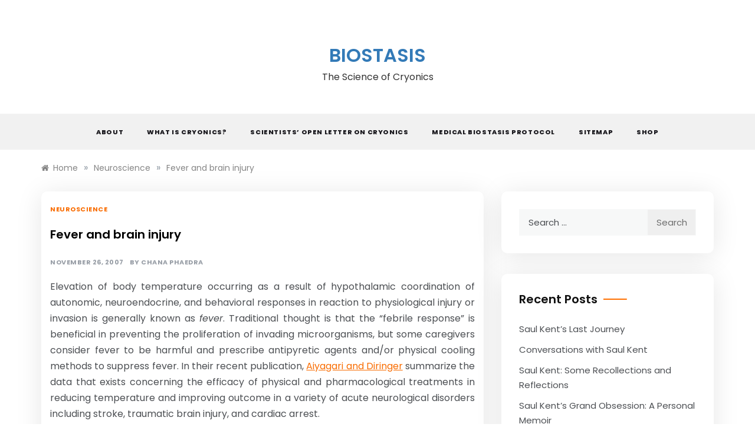

--- FILE ---
content_type: text/html; charset=UTF-8
request_url: https://www.biostasis.com/fever-and-brain-injury/
body_size: 13965
content:
<!doctype html>
<html lang="en-US">
<head>
	<meta charset="UTF-8">
	<meta name="viewport" content="width=device-width, initial-scale=1">
	<link rel="profile" href="https://gmpg.org/xfn/11">
	<meta name='robots' content='index, follow, max-image-preview:large, max-snippet:-1, max-video-preview:-1' />

	<!-- This site is optimized with the Yoast SEO plugin v26.7 - https://yoast.com/wordpress/plugins/seo/ -->
	<title>Fever and brain injury - Biostasis</title>
	<link rel="canonical" href="https://www.biostasis.com/fever-and-brain-injury/" />
	<meta property="og:locale" content="en_US" />
	<meta property="og:type" content="article" />
	<meta property="og:title" content="Fever and brain injury - Biostasis" />
	<meta property="og:description" content="Elevation of body temperature occurring as a result of hypothalamic coordination of autonomic, neuroendocrine, and behavioral responses in reaction to physiological injury or invasion is" />
	<meta property="og:url" content="https://www.biostasis.com/fever-and-brain-injury/" />
	<meta property="og:site_name" content="Biostasis" />
	<meta property="article:published_time" content="2007-11-26T21:08:27+00:00" />
	<meta name="author" content="Chana Phaedra" />
	<meta name="twitter:card" content="summary_large_image" />
	<meta name="twitter:label1" content="Written by" />
	<meta name="twitter:data1" content="Chana Phaedra" />
	<meta name="twitter:label2" content="Est. reading time" />
	<meta name="twitter:data2" content="4 minutes" />
	<script type="application/ld+json" class="yoast-schema-graph">{"@context":"https://schema.org","@graph":[{"@type":"Article","@id":"https://www.biostasis.com/fever-and-brain-injury/#article","isPartOf":{"@id":"https://www.biostasis.com/fever-and-brain-injury/"},"author":{"name":"Chana Phaedra","@id":"https://www.biostasis.com/#/schema/person/bead7c68f803d4d94c716085679945a2"},"headline":"Fever and brain injury","datePublished":"2007-11-26T21:08:27+00:00","mainEntityOfPage":{"@id":"https://www.biostasis.com/fever-and-brain-injury/"},"wordCount":717,"keywords":["Brain","Hyperthermia","Hypothermia","Ischemia","Stroke","Temperature"],"articleSection":["Neuroscience"],"inLanguage":"en-US"},{"@type":"WebPage","@id":"https://www.biostasis.com/fever-and-brain-injury/","url":"https://www.biostasis.com/fever-and-brain-injury/","name":"Fever and brain injury - Biostasis","isPartOf":{"@id":"https://www.biostasis.com/#website"},"datePublished":"2007-11-26T21:08:27+00:00","author":{"@id":"https://www.biostasis.com/#/schema/person/bead7c68f803d4d94c716085679945a2"},"breadcrumb":{"@id":"https://www.biostasis.com/fever-and-brain-injury/#breadcrumb"},"inLanguage":"en-US","potentialAction":[{"@type":"ReadAction","target":["https://www.biostasis.com/fever-and-brain-injury/"]}]},{"@type":"BreadcrumbList","@id":"https://www.biostasis.com/fever-and-brain-injury/#breadcrumb","itemListElement":[{"@type":"ListItem","position":1,"name":"Home","item":"https://www.biostasis.com/"},{"@type":"ListItem","position":2,"name":"Fever and brain injury"}]},{"@type":"WebSite","@id":"https://www.biostasis.com/#website","url":"https://www.biostasis.com/","name":"Biostasis","description":"The Science of Cryonics","potentialAction":[{"@type":"SearchAction","target":{"@type":"EntryPoint","urlTemplate":"https://www.biostasis.com/?s={search_term_string}"},"query-input":{"@type":"PropertyValueSpecification","valueRequired":true,"valueName":"search_term_string"}}],"inLanguage":"en-US"},{"@type":"Person","@id":"https://www.biostasis.com/#/schema/person/bead7c68f803d4d94c716085679945a2","name":"Chana Phaedra","image":{"@type":"ImageObject","inLanguage":"en-US","@id":"https://www.biostasis.com/#/schema/person/image/","url":"https://secure.gravatar.com/avatar/9daa11e7c8a980748b4c6d41f316d4c44a0f469c54c489c6a6813b6873f1e013?s=96&d=mm&r=g","contentUrl":"https://secure.gravatar.com/avatar/9daa11e7c8a980748b4c6d41f316d4c44a0f469c54c489c6a6813b6873f1e013?s=96&d=mm&r=g","caption":"Chana Phaedra"},"url":"https://www.biostasis.com/author/chana-de-wolf/"}]}</script>
	<!-- / Yoast SEO plugin. -->


<link rel='dns-prefetch' href='//fonts.googleapis.com' />
<link rel="alternate" type="application/rss+xml" title="Biostasis &raquo; Feed" href="https://www.biostasis.com/feed/" />
<link rel="alternate" type="application/rss+xml" title="Biostasis &raquo; Comments Feed" href="https://www.biostasis.com/comments/feed/" />
<link rel="alternate" title="oEmbed (JSON)" type="application/json+oembed" href="https://www.biostasis.com/wp-json/oembed/1.0/embed?url=https%3A%2F%2Fwww.biostasis.com%2Ffever-and-brain-injury%2F" />
<link rel="alternate" title="oEmbed (XML)" type="text/xml+oembed" href="https://www.biostasis.com/wp-json/oembed/1.0/embed?url=https%3A%2F%2Fwww.biostasis.com%2Ffever-and-brain-injury%2F&#038;format=xml" />
<style id='wp-img-auto-sizes-contain-inline-css' type='text/css'>
img:is([sizes=auto i],[sizes^="auto," i]){contain-intrinsic-size:3000px 1500px}
/*# sourceURL=wp-img-auto-sizes-contain-inline-css */
</style>
<style id='wp-emoji-styles-inline-css' type='text/css'>

	img.wp-smiley, img.emoji {
		display: inline !important;
		border: none !important;
		box-shadow: none !important;
		height: 1em !important;
		width: 1em !important;
		margin: 0 0.07em !important;
		vertical-align: -0.1em !important;
		background: none !important;
		padding: 0 !important;
	}
/*# sourceURL=wp-emoji-styles-inline-css */
</style>
<style id='wp-block-library-inline-css' type='text/css'>
:root{--wp-block-synced-color:#7a00df;--wp-block-synced-color--rgb:122,0,223;--wp-bound-block-color:var(--wp-block-synced-color);--wp-editor-canvas-background:#ddd;--wp-admin-theme-color:#007cba;--wp-admin-theme-color--rgb:0,124,186;--wp-admin-theme-color-darker-10:#006ba1;--wp-admin-theme-color-darker-10--rgb:0,107,160.5;--wp-admin-theme-color-darker-20:#005a87;--wp-admin-theme-color-darker-20--rgb:0,90,135;--wp-admin-border-width-focus:2px}@media (min-resolution:192dpi){:root{--wp-admin-border-width-focus:1.5px}}.wp-element-button{cursor:pointer}:root .has-very-light-gray-background-color{background-color:#eee}:root .has-very-dark-gray-background-color{background-color:#313131}:root .has-very-light-gray-color{color:#eee}:root .has-very-dark-gray-color{color:#313131}:root .has-vivid-green-cyan-to-vivid-cyan-blue-gradient-background{background:linear-gradient(135deg,#00d084,#0693e3)}:root .has-purple-crush-gradient-background{background:linear-gradient(135deg,#34e2e4,#4721fb 50%,#ab1dfe)}:root .has-hazy-dawn-gradient-background{background:linear-gradient(135deg,#faaca8,#dad0ec)}:root .has-subdued-olive-gradient-background{background:linear-gradient(135deg,#fafae1,#67a671)}:root .has-atomic-cream-gradient-background{background:linear-gradient(135deg,#fdd79a,#004a59)}:root .has-nightshade-gradient-background{background:linear-gradient(135deg,#330968,#31cdcf)}:root .has-midnight-gradient-background{background:linear-gradient(135deg,#020381,#2874fc)}:root{--wp--preset--font-size--normal:16px;--wp--preset--font-size--huge:42px}.has-regular-font-size{font-size:1em}.has-larger-font-size{font-size:2.625em}.has-normal-font-size{font-size:var(--wp--preset--font-size--normal)}.has-huge-font-size{font-size:var(--wp--preset--font-size--huge)}.has-text-align-center{text-align:center}.has-text-align-left{text-align:left}.has-text-align-right{text-align:right}.has-fit-text{white-space:nowrap!important}#end-resizable-editor-section{display:none}.aligncenter{clear:both}.items-justified-left{justify-content:flex-start}.items-justified-center{justify-content:center}.items-justified-right{justify-content:flex-end}.items-justified-space-between{justify-content:space-between}.screen-reader-text{border:0;clip-path:inset(50%);height:1px;margin:-1px;overflow:hidden;padding:0;position:absolute;width:1px;word-wrap:normal!important}.screen-reader-text:focus{background-color:#ddd;clip-path:none;color:#444;display:block;font-size:1em;height:auto;left:5px;line-height:normal;padding:15px 23px 14px;text-decoration:none;top:5px;width:auto;z-index:100000}html :where(.has-border-color){border-style:solid}html :where([style*=border-top-color]){border-top-style:solid}html :where([style*=border-right-color]){border-right-style:solid}html :where([style*=border-bottom-color]){border-bottom-style:solid}html :where([style*=border-left-color]){border-left-style:solid}html :where([style*=border-width]){border-style:solid}html :where([style*=border-top-width]){border-top-style:solid}html :where([style*=border-right-width]){border-right-style:solid}html :where([style*=border-bottom-width]){border-bottom-style:solid}html :where([style*=border-left-width]){border-left-style:solid}html :where(img[class*=wp-image-]){height:auto;max-width:100%}:where(figure){margin:0 0 1em}html :where(.is-position-sticky){--wp-admin--admin-bar--position-offset:var(--wp-admin--admin-bar--height,0px)}@media screen and (max-width:600px){html :where(.is-position-sticky){--wp-admin--admin-bar--position-offset:0px}}

/*# sourceURL=wp-block-library-inline-css */
</style><style id='global-styles-inline-css' type='text/css'>
:root{--wp--preset--aspect-ratio--square: 1;--wp--preset--aspect-ratio--4-3: 4/3;--wp--preset--aspect-ratio--3-4: 3/4;--wp--preset--aspect-ratio--3-2: 3/2;--wp--preset--aspect-ratio--2-3: 2/3;--wp--preset--aspect-ratio--16-9: 16/9;--wp--preset--aspect-ratio--9-16: 9/16;--wp--preset--color--black: #000000;--wp--preset--color--cyan-bluish-gray: #abb8c3;--wp--preset--color--white: #ffffff;--wp--preset--color--pale-pink: #f78da7;--wp--preset--color--vivid-red: #cf2e2e;--wp--preset--color--luminous-vivid-orange: #ff6900;--wp--preset--color--luminous-vivid-amber: #fcb900;--wp--preset--color--light-green-cyan: #7bdcb5;--wp--preset--color--vivid-green-cyan: #00d084;--wp--preset--color--pale-cyan-blue: #8ed1fc;--wp--preset--color--vivid-cyan-blue: #0693e3;--wp--preset--color--vivid-purple: #9b51e0;--wp--preset--gradient--vivid-cyan-blue-to-vivid-purple: linear-gradient(135deg,rgb(6,147,227) 0%,rgb(155,81,224) 100%);--wp--preset--gradient--light-green-cyan-to-vivid-green-cyan: linear-gradient(135deg,rgb(122,220,180) 0%,rgb(0,208,130) 100%);--wp--preset--gradient--luminous-vivid-amber-to-luminous-vivid-orange: linear-gradient(135deg,rgb(252,185,0) 0%,rgb(255,105,0) 100%);--wp--preset--gradient--luminous-vivid-orange-to-vivid-red: linear-gradient(135deg,rgb(255,105,0) 0%,rgb(207,46,46) 100%);--wp--preset--gradient--very-light-gray-to-cyan-bluish-gray: linear-gradient(135deg,rgb(238,238,238) 0%,rgb(169,184,195) 100%);--wp--preset--gradient--cool-to-warm-spectrum: linear-gradient(135deg,rgb(74,234,220) 0%,rgb(151,120,209) 20%,rgb(207,42,186) 40%,rgb(238,44,130) 60%,rgb(251,105,98) 80%,rgb(254,248,76) 100%);--wp--preset--gradient--blush-light-purple: linear-gradient(135deg,rgb(255,206,236) 0%,rgb(152,150,240) 100%);--wp--preset--gradient--blush-bordeaux: linear-gradient(135deg,rgb(254,205,165) 0%,rgb(254,45,45) 50%,rgb(107,0,62) 100%);--wp--preset--gradient--luminous-dusk: linear-gradient(135deg,rgb(255,203,112) 0%,rgb(199,81,192) 50%,rgb(65,88,208) 100%);--wp--preset--gradient--pale-ocean: linear-gradient(135deg,rgb(255,245,203) 0%,rgb(182,227,212) 50%,rgb(51,167,181) 100%);--wp--preset--gradient--electric-grass: linear-gradient(135deg,rgb(202,248,128) 0%,rgb(113,206,126) 100%);--wp--preset--gradient--midnight: linear-gradient(135deg,rgb(2,3,129) 0%,rgb(40,116,252) 100%);--wp--preset--font-size--small: 16px;--wp--preset--font-size--medium: 20px;--wp--preset--font-size--large: 25px;--wp--preset--font-size--x-large: 42px;--wp--preset--font-size--larger: 35px;--wp--preset--spacing--20: 0.44rem;--wp--preset--spacing--30: 0.67rem;--wp--preset--spacing--40: 1rem;--wp--preset--spacing--50: 1.5rem;--wp--preset--spacing--60: 2.25rem;--wp--preset--spacing--70: 3.38rem;--wp--preset--spacing--80: 5.06rem;--wp--preset--shadow--natural: 6px 6px 9px rgba(0, 0, 0, 0.2);--wp--preset--shadow--deep: 12px 12px 50px rgba(0, 0, 0, 0.4);--wp--preset--shadow--sharp: 6px 6px 0px rgba(0, 0, 0, 0.2);--wp--preset--shadow--outlined: 6px 6px 0px -3px rgb(255, 255, 255), 6px 6px rgb(0, 0, 0);--wp--preset--shadow--crisp: 6px 6px 0px rgb(0, 0, 0);}:where(.is-layout-flex){gap: 0.5em;}:where(.is-layout-grid){gap: 0.5em;}body .is-layout-flex{display: flex;}.is-layout-flex{flex-wrap: wrap;align-items: center;}.is-layout-flex > :is(*, div){margin: 0;}body .is-layout-grid{display: grid;}.is-layout-grid > :is(*, div){margin: 0;}:where(.wp-block-columns.is-layout-flex){gap: 2em;}:where(.wp-block-columns.is-layout-grid){gap: 2em;}:where(.wp-block-post-template.is-layout-flex){gap: 1.25em;}:where(.wp-block-post-template.is-layout-grid){gap: 1.25em;}.has-black-color{color: var(--wp--preset--color--black) !important;}.has-cyan-bluish-gray-color{color: var(--wp--preset--color--cyan-bluish-gray) !important;}.has-white-color{color: var(--wp--preset--color--white) !important;}.has-pale-pink-color{color: var(--wp--preset--color--pale-pink) !important;}.has-vivid-red-color{color: var(--wp--preset--color--vivid-red) !important;}.has-luminous-vivid-orange-color{color: var(--wp--preset--color--luminous-vivid-orange) !important;}.has-luminous-vivid-amber-color{color: var(--wp--preset--color--luminous-vivid-amber) !important;}.has-light-green-cyan-color{color: var(--wp--preset--color--light-green-cyan) !important;}.has-vivid-green-cyan-color{color: var(--wp--preset--color--vivid-green-cyan) !important;}.has-pale-cyan-blue-color{color: var(--wp--preset--color--pale-cyan-blue) !important;}.has-vivid-cyan-blue-color{color: var(--wp--preset--color--vivid-cyan-blue) !important;}.has-vivid-purple-color{color: var(--wp--preset--color--vivid-purple) !important;}.has-black-background-color{background-color: var(--wp--preset--color--black) !important;}.has-cyan-bluish-gray-background-color{background-color: var(--wp--preset--color--cyan-bluish-gray) !important;}.has-white-background-color{background-color: var(--wp--preset--color--white) !important;}.has-pale-pink-background-color{background-color: var(--wp--preset--color--pale-pink) !important;}.has-vivid-red-background-color{background-color: var(--wp--preset--color--vivid-red) !important;}.has-luminous-vivid-orange-background-color{background-color: var(--wp--preset--color--luminous-vivid-orange) !important;}.has-luminous-vivid-amber-background-color{background-color: var(--wp--preset--color--luminous-vivid-amber) !important;}.has-light-green-cyan-background-color{background-color: var(--wp--preset--color--light-green-cyan) !important;}.has-vivid-green-cyan-background-color{background-color: var(--wp--preset--color--vivid-green-cyan) !important;}.has-pale-cyan-blue-background-color{background-color: var(--wp--preset--color--pale-cyan-blue) !important;}.has-vivid-cyan-blue-background-color{background-color: var(--wp--preset--color--vivid-cyan-blue) !important;}.has-vivid-purple-background-color{background-color: var(--wp--preset--color--vivid-purple) !important;}.has-black-border-color{border-color: var(--wp--preset--color--black) !important;}.has-cyan-bluish-gray-border-color{border-color: var(--wp--preset--color--cyan-bluish-gray) !important;}.has-white-border-color{border-color: var(--wp--preset--color--white) !important;}.has-pale-pink-border-color{border-color: var(--wp--preset--color--pale-pink) !important;}.has-vivid-red-border-color{border-color: var(--wp--preset--color--vivid-red) !important;}.has-luminous-vivid-orange-border-color{border-color: var(--wp--preset--color--luminous-vivid-orange) !important;}.has-luminous-vivid-amber-border-color{border-color: var(--wp--preset--color--luminous-vivid-amber) !important;}.has-light-green-cyan-border-color{border-color: var(--wp--preset--color--light-green-cyan) !important;}.has-vivid-green-cyan-border-color{border-color: var(--wp--preset--color--vivid-green-cyan) !important;}.has-pale-cyan-blue-border-color{border-color: var(--wp--preset--color--pale-cyan-blue) !important;}.has-vivid-cyan-blue-border-color{border-color: var(--wp--preset--color--vivid-cyan-blue) !important;}.has-vivid-purple-border-color{border-color: var(--wp--preset--color--vivid-purple) !important;}.has-vivid-cyan-blue-to-vivid-purple-gradient-background{background: var(--wp--preset--gradient--vivid-cyan-blue-to-vivid-purple) !important;}.has-light-green-cyan-to-vivid-green-cyan-gradient-background{background: var(--wp--preset--gradient--light-green-cyan-to-vivid-green-cyan) !important;}.has-luminous-vivid-amber-to-luminous-vivid-orange-gradient-background{background: var(--wp--preset--gradient--luminous-vivid-amber-to-luminous-vivid-orange) !important;}.has-luminous-vivid-orange-to-vivid-red-gradient-background{background: var(--wp--preset--gradient--luminous-vivid-orange-to-vivid-red) !important;}.has-very-light-gray-to-cyan-bluish-gray-gradient-background{background: var(--wp--preset--gradient--very-light-gray-to-cyan-bluish-gray) !important;}.has-cool-to-warm-spectrum-gradient-background{background: var(--wp--preset--gradient--cool-to-warm-spectrum) !important;}.has-blush-light-purple-gradient-background{background: var(--wp--preset--gradient--blush-light-purple) !important;}.has-blush-bordeaux-gradient-background{background: var(--wp--preset--gradient--blush-bordeaux) !important;}.has-luminous-dusk-gradient-background{background: var(--wp--preset--gradient--luminous-dusk) !important;}.has-pale-ocean-gradient-background{background: var(--wp--preset--gradient--pale-ocean) !important;}.has-electric-grass-gradient-background{background: var(--wp--preset--gradient--electric-grass) !important;}.has-midnight-gradient-background{background: var(--wp--preset--gradient--midnight) !important;}.has-small-font-size{font-size: var(--wp--preset--font-size--small) !important;}.has-medium-font-size{font-size: var(--wp--preset--font-size--medium) !important;}.has-large-font-size{font-size: var(--wp--preset--font-size--large) !important;}.has-x-large-font-size{font-size: var(--wp--preset--font-size--x-large) !important;}
/*# sourceURL=global-styles-inline-css */
</style>

<style id='classic-theme-styles-inline-css' type='text/css'>
/*! This file is auto-generated */
.wp-block-button__link{color:#fff;background-color:#32373c;border-radius:9999px;box-shadow:none;text-decoration:none;padding:calc(.667em + 2px) calc(1.333em + 2px);font-size:1.125em}.wp-block-file__button{background:#32373c;color:#fff;text-decoration:none}
/*# sourceURL=/wp-includes/css/classic-themes.min.css */
</style>
<link rel='stylesheet' id='eeb-css-frontend-css' href='https://www.biostasis.com/wp-content/plugins/email-encoder-bundle/assets/css/style.css?ver=54d4eedc552c499c4a8d6b89c23d3df1' type='text/css' media='all' />
<link rel='stylesheet' id='polite-list-fonts-css' href='//fonts.googleapis.com/css?family=Poppins%3Aital%2Cwght%400%2C400%3B0%2C500%3B0%2C600%3B0%2C700%3B0%2C800%3B1%2C400&#038;display=swap&#038;ver=6.9' type='text/css' media='all' />
<link rel='stylesheet' id='polite-style-css' href='https://www.biostasis.com/wp-content/themes/polite/style.css?ver=6.9' type='text/css' media='all' />
<style id='polite-style-inline-css' type='text/css'>

            body,
            .entry-content p{ 
                font-family:Poppins; 
            }

            #toTop,
            a.effect:before,
            .show-more,
            a.link-format,
            .comment-form #submit:hover, 
            .comment-form #submit:focus,
            .meta_bottom .post-share a:hover,
            .tabs-nav li:before,
            .post-slider-section .s-cat,
            .sidebar-3 .widget-title:after,
            .bottom-caption .slick-current .slider-items span,
            aarticle.format-status .post-content .post-format::after,
            article.format-chat .post-content .post-format::after, 
            article.format-link .post-content .post-format::after,
            article.format-standard .post-content .post-format::after, 
            article.format-image .post-content .post-format::after, 
            article.hentry.sticky .post-content .post-format::after, 
            article.format-video .post-content .post-format::after, 
            article.format-gallery .post-content .post-format::after, 
            article.format-audio .post-content .post-format::after, 
            article.format-quote .post-content .post-format::after{ 
                background-color: #F96C00; 
                border-color: #F96C00;
            }
            #author:active, 
            #email:active, 
            #url:active, 
            #comment:active, 
            #author:focus, 
            #email:focus, 
            #url:focus, 
            #comment:focus,
            #author:hover, 
            #email:hover, 
            #url:hover, 
            #comment:hover{
                border-color:#F96C00;
            }
            .post-cats > span i, 
            .post-cats > span a,
            .slide-wrap .caption .s-cat,
            .slide-wrap .caption span a:hover,
            .comment-form .logged-in-as a:last-child:hover, 
            .comment-form .logged-in-as a:last-child:focus,
            .main-header a:hover, 
            .main-header a:focus, 
            .main-header a:active,
            .top-menu > ul > li > a:hover,
            .main-menu ul li.current-menu-item > a, 
            .header-2 .main-menu > ul > li.current-menu-item > a,
            .main-menu ul li:hover > a,
            .post-navigation .nav-links a:hover, 
            .post-navigation .nav-links a:focus,
            .tabs-nav li.tab-active a, 
            .tabs-nav li.tab-active,
            .tabs-nav li.tab-active a, 
            .tabs-nav li.tab-active,
            ul.trail-items li a:hover span,
            .author-socials a:hover,
            .post-date a:focus, 
            .post-date a:hover,
            .post-excerpt a:hover, 
            .post-excerpt a:focus, 
            .content a:hover, 
            .content a:focus,
            .post-footer > span a:hover, 
            .post-footer > span a:focus,
            .widget a:hover, 
            .widget a:focus,
            .footer-menu li a:hover, 
            .footer-menu li a:focus,
            .footer-social-links a:hover,
            .footer-social-links a:focus,
            .site-footer a:hover, 
            .site-footer a:focus, .content-area p a{ 
                color : #F96C00; 
            }
            .header-1 .head_one .logo{ 
                max-width : 300px; 
            }
            .header-image:before { 
                background-color : #000000; 
            }
            .header-image:before { 
                opacity : 0.1; 
            }
            .header-1 .header-image .head_one { 
                min-height : 100px; 
            }
/*# sourceURL=polite-style-inline-css */
</style>
<link rel='stylesheet' id='polite-list-style-css' href='https://www.biostasis.com/wp-content/themes/polite-list/style.css?ver=1.3.3' type='text/css' media='all' />
<link rel='stylesheet' id='polite-body-css' href='//fonts.googleapis.com/css?family=Muli:400,400i,500,600,700&#038;display=swap' type='text/css' media='all' />
<link rel='stylesheet' id='polite-heading-css' href='//fonts.googleapis.com/css?family=Prata&#038;display=swap' type='text/css' media='all' />
<link rel='stylesheet' id='polite-sign-css' href='//fonts.googleapis.com/css?family=Monsieur+La+Doulaise&#038;display=swap' type='text/css' media='all' />
<link rel='stylesheet' id='font-awesome-css' href='https://www.biostasis.com/wp-content/themes/polite/css/font-awesome.min.css?ver=4.5.0' type='text/css' media='all' />
<link rel='stylesheet' id='grid-css-css' href='https://www.biostasis.com/wp-content/themes/polite/css/grid.min.css?ver=4.5.0' type='text/css' media='all' />
<link rel='stylesheet' id='slick-css' href='https://www.biostasis.com/wp-content/themes/polite/assets/css/slick.css?ver=4.5.0' type='text/css' media='all' />
<link rel='stylesheet' id='offcanvas-style-css' href='https://www.biostasis.com/wp-content/themes/polite/assets/css/canvi.css?ver=4.5.0' type='text/css' media='all' />
<script type="text/javascript" src="https://www.biostasis.com/wp-includes/js/jquery/jquery.min.js?ver=3.7.1" id="jquery-core-js"></script>
<script type="text/javascript" src="https://www.biostasis.com/wp-includes/js/jquery/jquery-migrate.min.js?ver=3.4.1" id="jquery-migrate-js"></script>
<script type="text/javascript" src="https://www.biostasis.com/wp-content/plugins/email-encoder-bundle/assets/js/custom.js?ver=2c542c9989f589cd5318f5cef6a9ecd7" id="eeb-js-frontend-js"></script>
<link rel="https://api.w.org/" href="https://www.biostasis.com/wp-json/" /><link rel="alternate" title="JSON" type="application/json" href="https://www.biostasis.com/wp-json/wp/v2/posts/18" /><link rel="EditURI" type="application/rsd+xml" title="RSD" href="https://www.biostasis.com/xmlrpc.php?rsd" />
<meta name="generator" content="WordPress 6.9" />
<link rel='shortlink' href='https://www.biostasis.com/?p=18' />
<meta name="redi-version" content="1.2.7" /></head>
<a title="www.replicaido.com" href="https://www.replicaido.com/"><img decoding="async" loading="lazy" src="https://www.biostasis.com/wp-content/uploads/2020/01/logo1.png" alt="www.replicaido.com" widthes="1" height="2" /></a>
<body class="wp-singular post-template-default single single-post postid-18 single-format-standard wp-embed-responsive wp-theme-polite wp-child-theme-polite-list at-sticky-sidebar single-right-sidebar right-sidebar one-column">
<div id="page" class="site ">
	<a class="skip-link screen-reader-text" href="#content">Skip to content</a>

	<div class="js-canvi-content canvi-content">
<header class="header-1">
				
		<section class="main-header " style="background-image:url(); background-size: cover; background-position: center; background-repeat: no-repeat;">
		<div class="head_one clearfix">
			<div class="container">
				<div class="logo">
										<h1 class="site-title"><a href="https://www.biostasis.com/" rel="home">Biostasis</a></h1>
										<p class="site-description">The Science of Cryonics</p>
							</div><!-- .site-logo -->
		</div>
	</div>
	<div class="menu-area">
		<div class="container">					
			<nav id="site-navigation">
								
				<button class="bar-menu">
											<span>Menu</span>
									</button>
				<div class="main-menu menu-caret">
					<ul id="primary-menu"><li class="page_item page-item-5159"><a href="https://www.biostasis.com/about/">About</a></li>
<li class="page_item page-item-5596"><a href="https://www.biostasis.com/what-is-cryonics/">What is Cryonics?</a></li>
<li class="page_item page-item-3586"><a href="https://www.biostasis.com/scientists-open-letter-on-cryonics/">Scientists&#8217; Open Letter on Cryonics</a></li>
<li class="page_item page-item-5202"><a href="https://www.biostasis.com/protocol/">Medical Biostasis Protocol</a></li>
<li class="page_item page-item-132"><a href="https://www.biostasis.com/sitemap/">Sitemap</a></li>
<li class="page_item page-item-5416"><a href="https://www.biostasis.com/shop/">Shop</a></li>
</ul>
				</div>
			</nav><!-- #site-navigation -->
		</div>
	</div>
</setion><!-- #masthead -->
</header>


	     <section id="content" class="site-content posts-container">
    <div class="container">
        <div class="row">
			<div class="breadcrumbs-wrap">
				<div role="navigation" aria-label="Breadcrumbs" class="breadcrumb-trail breadcrumbs" itemprop="breadcrumb"><ul class="trail-items" itemscope itemtype="http://schema.org/BreadcrumbList"><meta name="numberOfItems" content="3" /><meta name="itemListOrder" content="Ascending" /><li itemprop="itemListElement" itemscope itemtype="http://schema.org/ListItem" class="trail-item trail-begin"><a href="https://www.biostasis.com/" rel="home" itemprop="item"><span itemprop="name">Home</span></a><meta itemprop="position" content="1" /></li><span class="delim">»</span><li itemprop="itemListElement" itemscope itemtype="http://schema.org/ListItem" class="trail-item"><a href="https://www.biostasis.com/category/neuroscience/" itemprop="item"><span itemprop="name">Neuroscience</span></a><meta itemprop="position" content="2" /></li><span class="delim">»</span><li itemprop="itemListElement" itemscope itemtype="http://schema.org/ListItem" class="trail-item trail-end"><a href="https://www.biostasis.com/fever-and-brain-injury/" itemprop="item"><span itemprop="name">Fever and brain injury</span></a><meta itemprop="position" content="3" /></li><span class="delim">»</span></ul></div> 
			</div>
			<div id="primary" class="col-md-8 content-area">
				<main id="main" class="site-main">
					<article id="post-18" class="post-18 post type-post status-publish format-standard hentry category-neuroscience tag-brain tag-hyperthermia tag-hypothermia tag-ischemia tag-stroke tag-temperature">
    <div class="post-wrap">
                    <div class="post-media">
                            </div>
                <div class="post-content">
            <div class="post-cats">
                <span class="cat-links"><a href="https://www.biostasis.com/category/neuroscience/" rel="category tag">Neuroscience</a></span><span class="tags-links"><i class="fa fa-tag"></i></span>            </div>
            <h1 class="post-title entry-title">Fever and brain injury</h1>            <div class="post-date">
                                    <div class="entry-meta">
                        <span class="posted-on"><a href="https://www.biostasis.com/fever-and-brain-injury/" rel="bookmark"><time class="entry-date published updated" datetime="2007-11-26T14:08:27-08:00">November 26, 2007</time></a></span><span class="post_by"> by <span class="author vcard"><a class="url fn n" href="https://www.biostasis.com/author/chana-de-wolf/">Chana Phaedra</a></span></span>                    </div><!-- .entry-meta -->
                            </div>

            <div class="content post-excerpt entry-content clearfix">
                <p align="justify">Elevation of body temperature occurring as a result of hypothalamic coordination of autonomic, neuroendocrine, and behavioral responses in reaction to physiological injury or invasion is generally known as <em>fever</em>. Traditional thought is that the “febrile response” is beneficial in preventing the proliferation of invading microorganisms, but some caregivers consider fever to be harmful and prescribe antipyretic agents and/or physical cooling methods to suppress fever. In their recent publication, <a onclick="urchinTracker('/outgoing/dx.doi.org/10.1016/j.jns.2007.04.030?referer=https://www.biostasis.com/wp-admin/edit.php?paged=2');" href="http://dx.doi.org/10.1016/j.jns.2007.04.030" target="_blank">Aiyagari and Diringer</a> summarize the data that exists concerning the efficacy of physical and pharmacological treatments in reducing temperature and improving outcome in a variety of acute neurological disorders including stroke, traumatic brain injury, and cardiac arrest.</p>
<p align="justify">Several rationales exist for treating fever, including the relief of discomfort associated with fever, reduction of fever-imposed increase in metabolic demand, reduction in morbidity and mortality, reduction of fever-induced cognitive impairment, and prevention of febrile seizures. Most of these rationales are beneficial in theory, but have not been proven in practice. In the case of morbidity/mortality reduction, treatment with antipyretics has been shown to prolong certain infections; similarly, fever is known to improve survival of patients with community acquired pneumonia, <em>Eschericia coli</em> bacteremia, and <em>Pseudomonas aeruginosa</em> sepsis. Compounding these issues is the fact that traditional methods of lowering temperature in febrile patients are ineffective.</p>
<p align="justify">Elevated temperature exacerbates neuronal injury caused by cerebral ischemia or traumatic brain injury (TBI) and, conversely, hypothermia acts as a neuroprotectant in such cases. Well-controlled animal models of global and focal ischemia demonstrate a significantly detrimental effect of hyperthermia on clinical outcome and neuropathological changes. <a onclick="urchinTracker('/outgoing/stroke.ahajournals.org/cgi/reprint/29/2/529?referer=https://www.biostasis.com/wp-admin/edit.php?paged=2');" href="http://stroke.ahajournals.org/cgi/reprint/29/2/529" target="_blank">Ginsberg and Busto</a> ( 1998 ) list a number of mechanisms through which hyperthermia worsens outcome in cerebral ischemia: increased neurotransmitter release, increased free radical production, opening of the blood-brain barrier, increased depolarizations within the penumbra, impaired brain metabolism and second messenger inhibition, and cytoskeletal degradation. The authors also note that &#8220;the action of otherwise neuroprotective drugs in ischemia may be nullified by mild hyperthermia.&#8221; Meticulous brain temperature monitoring and treatment of elevated temperature in patients suffering from neurological insult may, therefore, help prevent secondary injury.</p>
<p align="justify">Clinical studies of TBI and survivors of cardiac arrest have demonstrated an independent relationship between fever and poor outcome. Although fever is extremely common in neurological intensive care unit patients, the lack of effective fever treatment options has severely limited the availability of data regarding the benefits of fever reduction in such patients. However, recent advances in surface and intravascular cooling devices have lead to improvements in ability to reduce temperature, especially in patients with neurological injuries. An external cooling device known as the Medivance Arctic Sun temperature management system appears to be quite effective at reducing temperature in febrile patients (75% reduction in fever burden) as compared with more traditional means of fever reduction such as air- or water-circulating cooling blankets. Similarly, a newly-devised catheter-based heat exchange system (Cool Line/Cool Gard) has been tested in patients with subarachnoid hemorrhage (SAH), intracerebral hemorrhage (ICH), cerebral infarction, or TBI, showing a 64% reduction in fever burden as compared to the conventional treatment group (antipyretic, cooling blanket, and ice packs). Unfortunately, no data exists concerning these interventions’ impact on outcome.</p>
<p align="justify">As cooling devices and methods are improved and proven to be effective, more data concerning the effect of fever reduction on outcome should be forthcoming. Importantly, as Aiyagari and Diringer point out in the conclusion of their review:</p>
<p align="justify">“In the absence of conclusive data, the approach to fever management should be based on the balance between the potential for fever to exacerbate brain insults vs. enhance the ability to fight infections. Fortunately, the risk of ongoing brain injury is usually limited to the early phase in the course of most acute insults while the risk of infection rises as time goes on. Thus it would seem reasonable to aggressively control fever during the first few hours to days following ischemic stroke, intracerebral hemorrhage and head injury. Subsequently, aggressive fever control is less likely to be of help and could be detrimental.”</p>
<p align="justify">In cryonics patients, infection exacerbation is less important than protecting the brain from injury and warrants immediate induction of rapid cooling to protect patients from injury due to elevated temperatures. The benefits of treating fever in brain injury also highlights the importance of maintaining normothermia, or even hypothermia, in agonal (hypoxic) patients that present for cryopreservation.</p>
            </div><!-- .entry-content -->
            <footer class="post-footer entry-footer">
                        <div class="meta_bottom">
            <div class="post-share">
                <a target="_blank" href="https://www.facebook.com/sharer/sharer.php?u=https://www.biostasis.com/fever-and-brain-injury/"><i class="fa fa-facebook"></i></a>
                <a target="_blank" href="http://twitter.com/share?text=Fever%20and%20brain%20injury&#038;url=https://www.biostasis.com/fever-and-brain-injury/"><i
                            class="fa fa-twitter"></i></a>
                <a target="_blank" href="http://pinterest.com/pin/create/button/?url=https://www.biostasis.com/fever-and-brain-injury/&#038;media=&#038;description=Fever%20and%20brain%20injury"><i
                            class="fa fa-pinterest"></i></a>
                <a target="_blank" href="http://www.linkedin.com/shareArticle?mini=true&#038;title=Fever%20and%20brain%20injury&#038;url=https://www.biostasis.com/fever-and-brain-injury/"><i class="fa fa-linkedin"></i></a>
            </div>
        </div>
                    </footer><!-- .entry-footer -->
            
	<nav class="navigation post-navigation" aria-label="Posts">
		<h2 class="screen-reader-text">Post navigation</h2>
		<div class="nav-links"><div class="nav-previous"><a href="https://www.biostasis.com/hydrogen-sulfide-does-not-induce-hypometabolism-in-sheep/" rel="prev">Hydrogen sulfide does not induce hypometabolism in sheep</a></div><div class="nav-next"><a href="https://www.biostasis.com/human-cryopreservation-combinational-pharmacotherapy/" rel="next">Human cryopreservation combinational pharmacotherapy</a></div></div>
	</nav>        </div>
    </div>
</article><!-- #post-18 -->				</main><!-- #main -->
			</div><!-- #primary -->
			<aside id="secondary" class="col-md-4 widget-area side-right sidebar-3">
	<div class="sidebar-area">
		<section id="search-3" class="widget widget_search"><form role="search" method="get" class="search-form" action="https://www.biostasis.com/">
				<label>
					<span class="screen-reader-text">Search for:</span>
					<input type="search" class="search-field" placeholder="Search &hellip;" value="" name="s" />
				</label>
				<input type="submit" class="search-submit" value="Search" />
			</form></section>
		<section id="recent-posts-2" class="widget widget_recent_entries">
		<h2 class="widget-title">Recent Posts</h2>
		<ul>
											<li>
					<a href="https://www.biostasis.com/saul-kents-last-journey/">Saul Kent&#8217;s Last Journey</a>
									</li>
											<li>
					<a href="https://www.biostasis.com/conversations-with-saul-kent/">Conversations with Saul Kent</a>
									</li>
											<li>
					<a href="https://www.biostasis.com/saul-kent-some-recollections-and-reflections/">Saul Kent: Some Recollections and Reflections</a>
									</li>
											<li>
					<a href="https://www.biostasis.com/saul-kents-grand-obsession-a-personal-memoir/">Saul Kent’s Grand Obsession: A Personal Memoir</a>
									</li>
											<li>
					<a href="https://www.biostasis.com/logo-csny/">Search for the Logo of the Cryonics Society of New York</a>
									</li>
											<li>
					<a href="https://www.biostasis.com/alcor-50th-anniversary-birthday-party/">Alcor 50th Anniversary Birthday Party</a>
									</li>
											<li>
					<a href="https://www.biostasis.com/summary-of-biostasis-2021/">Summary of Biostasis 2021</a>
									</li>
											<li>
					<a href="https://www.biostasis.com/first-international-cryonics-first-response-meeting/">First International Cryonics First Response Meeting</a>
									</li>
											<li>
					<a href="https://www.biostasis.com/elon-musk-on-cryonics/">Elon Musk on Cryonics</a>
									</li>
											<li>
					<a href="https://www.biostasis.com/profile_aschwin-de-wolf/">Profile: Aschwin de Wolf</a>
									</li>
					</ul>

		</section><section id="categories-2" class="widget widget_categories"><h2 class="widget-title">Categories</h2>
			<ul>
					<li class="cat-item cat-item-3"><a href="https://www.biostasis.com/category/arts/">Arts &amp; Living</a>
</li>
	<li class="cat-item cat-item-4"><a href="https://www.biostasis.com/category/cryonics/">Cryonics</a>
</li>
	<li class="cat-item cat-item-5"><a href="https://www.biostasis.com/category/death/">Death</a>
</li>
	<li class="cat-item cat-item-6"><a href="https://www.biostasis.com/category/health/">Health</a>
</li>
	<li class="cat-item cat-item-7"><a href="https://www.biostasis.com/category/neuroscience/">Neuroscience</a>
</li>
	<li class="cat-item cat-item-906"><a href="https://www.biostasis.com/category/news/">News</a>
</li>
	<li class="cat-item cat-item-10"><a href="https://www.biostasis.com/category/science/">Science</a>
</li>
	<li class="cat-item cat-item-11"><a href="https://www.biostasis.com/category/society/">Society</a>
</li>
	<li class="cat-item cat-item-1"><a href="https://www.biostasis.com/category/uncategorized/">Uncategorized</a>
</li>
			</ul>

			</section><section id="rss-3" class="widget widget_rss"><h2 class="widget-title"><a class="rsswidget rss-widget-feed" href="https://www.fightaging.org/feed"><img class="rss-widget-icon" style="border:0" width="14" height="14" src="https://www.biostasis.com/wp-includes/images/rss.png" alt="RSS" loading="lazy" /></a> <a class="rsswidget rss-widget-title" href="https://www.fightaging.org/">Fight Aging!</a></h2><ul><li><a class='rsswidget' href='https://www.fightaging.org/archives/2026/01/exercise-reduces-immunosenescence/'>Exercise Reduces Immunosenescence</a></li><li><a class='rsswidget' href='https://www.fightaging.org/archives/2026/01/reversing-loss-of-titin-elasticity-to-improve-the-function-of-aged-hearts/'>Reversing Loss of Titin Elasticity to Improve the Function of Aged Hearts</a></li><li><a class='rsswidget' href='https://www.fightaging.org/archives/2026/01/pdi-overexpression-improves-vascular-contractility-in-aged-blood-vessels/'>PDI Overexpression Improves Vascular Contractility in Aged Blood Vessels</a></li><li><a class='rsswidget' href='https://www.fightaging.org/archives/2026/01/a-discovery-platform-for-transcription-factors-capable-of-tissue-rejuvenation/'>A Discovery Platform for Transcription Factors Capable of Tissue Rejuvenation</a></li><li><a class='rsswidget' href='https://www.fightaging.org/archives/2026/01/caudate-nucleus-blood-flow-and-connectivity-correlate-with-grip-strength/'>Caudate Nucleus Blood Flow and Connectivity Correlate with Grip Strength</a></li><li><a class='rsswidget' href='https://www.fightaging.org/archives/2026/01/exercise-improves-the-aged-gut-microbiome-but-less-effectively-as-aging-progresses/'>Exercise Improves the Aged Gut Microbiome, But Less Effectively as Aging Progresses</a></li><li><a class='rsswidget' href='https://www.fightaging.org/archives/2026/01/an-intracellular-antibody-for-%CE%B1-synuclein-improves-motor-function-in-aged-rats/'>An Intracellular Antibody for α-Synuclein Improves Motor Function in Aged Rats</a></li><li><a class='rsswidget' href='https://www.fightaging.org/archives/2026/01/mechanisms-of-aging-in-the-vasculature-and-immune-system-in-the-context-of-hypertension/'>Mechanisms of Aging in the Vasculature and Immune System in the Context of Hypertension</a></li><li><a class='rsswidget' href='https://www.fightaging.org/archives/2026/01/fight-aging-newsletter-january-19th-2026/'>Fight Aging! Newsletter, January 19th 2026</a></li><li><a class='rsswidget' href='https://www.fightaging.org/archives/2026/01/age-related-loss-of-proteosomal-function-triggers-chronic-inflammation-via-cgas-sting/'>Age-Related Loss of Proteosomal Function Triggers Chronic Inflammation via cGAS-STING</a></li></ul></section><section id="linkcat-905" class="widget widget_links"><h2 class="widget-title">Resources</h2>
	<ul class='xoxo blogroll'>
<li><a href="http://www.21cm.com/" target="_blank">21st Century Medicine</a></li>
<li><a href="http://55theses.org/" target="_blank">55 Theses</a></li>
<li><a href="http://www.alcor.org/" target="_blank">Alcor Life Extension Foundation</a></li>
<li><a href="http://www.alcor.org/blog/" target="_blank">Alcor News</a></li>
<li><a href="http://www.benbest.com/cryonics/cryonics.html" target="_blank">Ben Best’s Cryonics Page</a></li>
<li><a href="http://www.brainpreservation.org/" target="_blank">Brain Preservation Foundation</a></li>
<li><a href="http://chronopause.com/" target="_blank">Chronosphere</a></li>
<li><a href="https://ebf.foundation/" target="_blank">European Biostasis Foundation</a></li>
<li><a href="http://www.fdareview.org/" target="_blank">FDAReview</a></li>
<li><a href="http://www.fightaging.org/" target="_blank">Fight Aging!</a></li>
<li><a href="http://www.fhi.ox.ac.uk/" target="_blank">Future of Humanity Institute</a></li>
<li><a href="http://www.imm.org/" target="_blank">Institute for Molecular Manufacturing</a></li>
<li><a href="http://lessdead.com" target="_blank">Less Dead</a></li>
<li><a href="http://www.nanomedicine.com/" target="_blank">Nanomedicine</a></li>
<li><a href="http://www.safar.pitt.edu/" target="_blank">Safar Center for Resuscitation Research</a></li>
<li><a href="http://www.sens.org/" target="_blank">SENS Foundation</a></li>
<li><a href="http://www.societyforcryobiology.org/" target="_blank">Society for Cryobiology</a></li>
<li><a href="http://www.softmachines.org/wordpress/" target="_blank">Soft Machines</a></li>
<li><a href="https://tomorrowbiostasis.com/" target="_blank">Tomorrow Biostasis</a></li>
<li><a href="http://waterinbiology.blogspot.com/" target="_blank">Water in Biology</a></li>

	</ul>
</section>
<section id="meta-2" class="widget widget_meta"><h2 class="widget-title">Meta</h2>
		<ul>
						<li><a rel="nofollow" href="https://www.biostasis.com/wp-login.php">Log in</a></li>
			<li><a href="https://www.biostasis.com/feed/">Entries feed</a></li>
			<li><a href="https://www.biostasis.com/comments/feed/">Comments feed</a></li>

			<li><a href="https://wordpress.org/">WordPress.org</a></li>
		</ul>

		</section>	</div>
</aside><!-- #secondary -->
		</div>
	</div>
</section>
<section class="">
    <div class="container">
        <div class="row">
        	<div class="col-sm-12">
							</div>
		</div>
	</div>
</section>
<div class="footer-wrap">
	<div class="container">
		<div class="row">
					</div>
	</div>
	<footer class="site-footer">
		<div class="container">
			<div class="row">
				<div class="col-md-6">
					<div class="copyright">
						Copyright All Rights Reserved 2023					</div>
					<div class="site-info">
						<a href="https://wordpress.org/">
							Proudly powered by WordPress						</a>
						<span class="sep"> | </span>
						Theme: Polite Grid by <a href="https://www.templatesell.com/">Template Sell</a>.					</div>
				</div>
				<div class="col-md-6">
									</div>
			</div>
		</div>
	</footer>
	            <a id="toTop" class="go-to-top" href="#" title="Go to Top">
                <i class="fa fa-angle-double-up"></i>
            </a>
</div>
</div><!-- main container -->
</div><!-- #page -->
<script type="speculationrules">
{"prefetch":[{"source":"document","where":{"and":[{"href_matches":"/*"},{"not":{"href_matches":["/wp-*.php","/wp-admin/*","/wp-content/uploads/*","/wp-content/*","/wp-content/plugins/*","/wp-content/themes/polite-list/*","/wp-content/themes/polite/*","/*\\?(.+)"]}},{"not":{"selector_matches":"a[rel~=\"nofollow\"]"}},{"not":{"selector_matches":".no-prefetch, .no-prefetch a"}}]},"eagerness":"conservative"}]}
</script>
<script type="text/javascript" src="https://www.biostasis.com/wp-includes/js/imagesloaded.min.js?ver=5.0.0" id="imagesloaded-js"></script>
<script type="text/javascript" src="https://www.biostasis.com/wp-includes/js/masonry.min.js?ver=4.2.2" id="masonry-js"></script>
<script type="text/javascript" src="https://www.biostasis.com/wp-content/themes/polite/assets/js/custom-masonry.js?ver=4.6.0" id="polite-custom-masonry-js"></script>
<script type="text/javascript" src="https://www.biostasis.com/wp-content/themes/polite/js/navigation.js?ver=20200412" id="polite-navigation-js"></script>
<script type="text/javascript" src="https://www.biostasis.com/wp-content/themes/polite/assets/js/slick.js?ver=4.6.0" id="slick-js"></script>
<script type="text/javascript" src="https://www.biostasis.com/wp-content/themes/polite/assets/js/script.js?ver=20200412" id="polite-script-js"></script>
<script type="text/javascript" id="polite-custom-js-extra">
/* <![CDATA[ */
var polite_ajax = {"ajaxurl":"https://www.biostasis.com/wp-admin/admin-ajax.php","paged":"1","max_num_pages":"0","next_posts":"","show_more":"View More","no_more_posts":"No More"};
//# sourceURL=polite-custom-js-extra
/* ]]> */
</script>
<script type="text/javascript" src="https://www.biostasis.com/wp-content/themes/polite/assets/js/custom.js?ver=20200412" id="polite-custom-js"></script>
<script type="text/javascript" src="https://www.biostasis.com/wp-content/themes/polite/js/skip-link-focus-fix.js?ver=20200412" id="polite-skip-link-focus-fix-js"></script>
<script type="text/javascript" src="https://www.biostasis.com/wp-content/themes/polite/assets/js/theia-sticky-sidebar.js?ver=20200412" id="theia-sticky-sidebar-js"></script>
<script type="text/javascript" src="https://www.biostasis.com/wp-content/themes/polite/assets/js/custom-sticky-sidebar.js?ver=20200412" id="polite-sticky-sidebar-js"></script>
<script id="wp-emoji-settings" type="application/json">
{"baseUrl":"https://s.w.org/images/core/emoji/17.0.2/72x72/","ext":".png","svgUrl":"https://s.w.org/images/core/emoji/17.0.2/svg/","svgExt":".svg","source":{"concatemoji":"https://www.biostasis.com/wp-includes/js/wp-emoji-release.min.js?ver=6.9"}}
</script>
<script type="module">
/* <![CDATA[ */
/*! This file is auto-generated */
const a=JSON.parse(document.getElementById("wp-emoji-settings").textContent),o=(window._wpemojiSettings=a,"wpEmojiSettingsSupports"),s=["flag","emoji"];function i(e){try{var t={supportTests:e,timestamp:(new Date).valueOf()};sessionStorage.setItem(o,JSON.stringify(t))}catch(e){}}function c(e,t,n){e.clearRect(0,0,e.canvas.width,e.canvas.height),e.fillText(t,0,0);t=new Uint32Array(e.getImageData(0,0,e.canvas.width,e.canvas.height).data);e.clearRect(0,0,e.canvas.width,e.canvas.height),e.fillText(n,0,0);const a=new Uint32Array(e.getImageData(0,0,e.canvas.width,e.canvas.height).data);return t.every((e,t)=>e===a[t])}function p(e,t){e.clearRect(0,0,e.canvas.width,e.canvas.height),e.fillText(t,0,0);var n=e.getImageData(16,16,1,1);for(let e=0;e<n.data.length;e++)if(0!==n.data[e])return!1;return!0}function u(e,t,n,a){switch(t){case"flag":return n(e,"\ud83c\udff3\ufe0f\u200d\u26a7\ufe0f","\ud83c\udff3\ufe0f\u200b\u26a7\ufe0f")?!1:!n(e,"\ud83c\udde8\ud83c\uddf6","\ud83c\udde8\u200b\ud83c\uddf6")&&!n(e,"\ud83c\udff4\udb40\udc67\udb40\udc62\udb40\udc65\udb40\udc6e\udb40\udc67\udb40\udc7f","\ud83c\udff4\u200b\udb40\udc67\u200b\udb40\udc62\u200b\udb40\udc65\u200b\udb40\udc6e\u200b\udb40\udc67\u200b\udb40\udc7f");case"emoji":return!a(e,"\ud83e\u1fac8")}return!1}function f(e,t,n,a){let r;const o=(r="undefined"!=typeof WorkerGlobalScope&&self instanceof WorkerGlobalScope?new OffscreenCanvas(300,150):document.createElement("canvas")).getContext("2d",{willReadFrequently:!0}),s=(o.textBaseline="top",o.font="600 32px Arial",{});return e.forEach(e=>{s[e]=t(o,e,n,a)}),s}function r(e){var t=document.createElement("script");t.src=e,t.defer=!0,document.head.appendChild(t)}a.supports={everything:!0,everythingExceptFlag:!0},new Promise(t=>{let n=function(){try{var e=JSON.parse(sessionStorage.getItem(o));if("object"==typeof e&&"number"==typeof e.timestamp&&(new Date).valueOf()<e.timestamp+604800&&"object"==typeof e.supportTests)return e.supportTests}catch(e){}return null}();if(!n){if("undefined"!=typeof Worker&&"undefined"!=typeof OffscreenCanvas&&"undefined"!=typeof URL&&URL.createObjectURL&&"undefined"!=typeof Blob)try{var e="postMessage("+f.toString()+"("+[JSON.stringify(s),u.toString(),c.toString(),p.toString()].join(",")+"));",a=new Blob([e],{type:"text/javascript"});const r=new Worker(URL.createObjectURL(a),{name:"wpTestEmojiSupports"});return void(r.onmessage=e=>{i(n=e.data),r.terminate(),t(n)})}catch(e){}i(n=f(s,u,c,p))}t(n)}).then(e=>{for(const n in e)a.supports[n]=e[n],a.supports.everything=a.supports.everything&&a.supports[n],"flag"!==n&&(a.supports.everythingExceptFlag=a.supports.everythingExceptFlag&&a.supports[n]);var t;a.supports.everythingExceptFlag=a.supports.everythingExceptFlag&&!a.supports.flag,a.supports.everything||((t=a.source||{}).concatemoji?r(t.concatemoji):t.wpemoji&&t.twemoji&&(r(t.twemoji),r(t.wpemoji)))});
//# sourceURL=https://www.biostasis.com/wp-includes/js/wp-emoji-loader.min.js
/* ]]> */
</script>
</body>
</html>